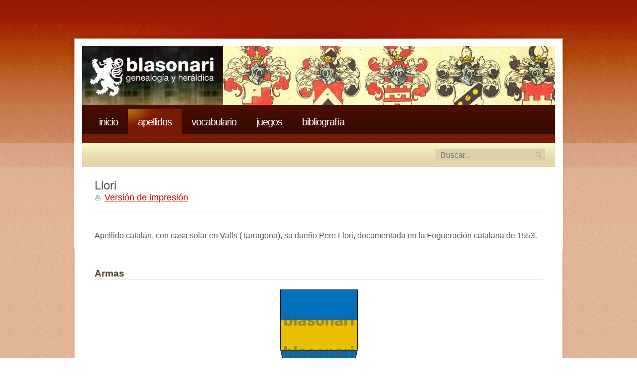

--- FILE ---
content_type: text/html
request_url: https://www.blasonari.net/apellidos/Llori.html
body_size: 1731
content:
<!DOCTYPE html>
<html xmlns="http://www.w3.org/1999/xhtml" lang="es">
<head>
    <meta charset="UTF-8">
    <meta name="description" content="Web de heráldica">
    <meta name="keywords" content="heráldica, escudo, apellido, linaje">
    <meta name="viewport" content="width=device-width, initial-scale=1.0">

    <link rel="icon" type="image/png" href="/favicon.png">

	<link rel="stylesheet" type="text/css" href="/styles/style-20210828.1.css" media="screen" />
	<link rel="stylesheet" type="text/css" href="/styles/social-20210828.1.css" media="screen" />

    <title>Blasonari - Apellido Llori</title>    

	<script>
		const isEventos = false;

		function redirectSearch() {
			const q = document.getElementById('search_input').value;
			window.location.href = `/busqueda.html?q=${q}`;
		}
	</script>


	<script type="text/javascript" src="/scripts/menu-20210828.1.js"></script>

</head>
<body>
<div id="wrapper">
	<div id="header" class="container">
		<div id="logo"></div>
		<div id="banner"></div>
	</div>
	
	<nav id="menu" class="container">
		<ul>
			<li ><a href="/index.html">Inicio</a></li>
			<li class="active"><a href="/apellidos.html">Apellidos</a></li>
			<li ><a href="/vocabulario.html">Vocabulario</a></li>
			<li ><a href="/juegos.html">Juegos</a></li>
			<li ><a href="/bibliografia.html">Bibliografía</a></li>						
			<li class="icon" onclick="toggleMenu()"></li>
		</ul>
	</nav>
	
	<div id="top-bar" class="container">
		<div class="bar">
			<div class="text">			</div>
			<div id="search">
				<form method="post" action="javascript:redirectSearch()">
					<fieldset>
						<input type="text" name="keywords" value="" id="search_input" class="input-text" placeholder="Buscar..." required/>						
					</fieldset>
				</form>
			</div>
		</div>
	</div>
	<div id="page" class="container">
<div id="content_single">

    <div class="post">
		<h2 class="title">Llori</h2>
			
		<p class="date"><a href="/apellidos/print/Llori.html" target="_blank" class="printerfriendly">Versión de impresión</a></p>
		
		<div class="entry">
			<p><p>Apellido catalán, con casa solar en Valls (Tarragona), su dueño Pere Llori, documentada en la Fogueración catalana de 1553.</p>
</p>
		</div>
		
		<br/>
		<h3 class="title"><strong>Armas</strong></h3>
		<div class="entry">
		
		<div align="center"><img class="escudo" src="/escudos/33984160856e830ea4e8dc.png" width="156px" height="187px" alt="Escudo de armas" /></div><br/>
		<p>En campo de azur, una faja, de oro.</p>

	    
		</div>
		
		<div class="entry">
		<br/>

		<ul class="share-buttons" data-source="simplesharingbuttons.com">
			<li><a href="https://www.facebook.com/sharer/sharer.php?u=https%3A%2F%2Fwww.blasonari.net%2Fapellidos%2FLlori.html&quote=Apellido%20Llori" title="Share on Facebook" target="_blank" rel="noopener"><img alt="Share on Facebook" src="/images/social/Facebook.png" /></a></li>
			<li><a href="https://twitter.com/intent/tweet?source=https%3A%2F%2Fwww.blasonari.net%2Fapellidos%2FLlori.html&text=Apellido%20Llori:%20https%3A%2F%2Fwww.blasonari.net%2Fapellidos%2FLlori.html" target="_blank" title="Tweet" rel="noopener"><img alt="Tweet" src="/images/social/Twitter.png" /></a></li>			
			<li><a href="https://getpocket.com/save?url=https%3A%2F%2Fwww.blasonari.net%2Fapellidos%2FLlori.html&title=Apellido%20Llori" target="_blank" title="Add to Pocket" rel="noopener"><img alt="Add to Pocket" src="/images/social/Pocket.png" /></a></li>
		</ul>

		</div>
	</div>
</div>

		
	</div>
</div>

<div id="footer" class="container">
	<p>&copy; Blasonari. Todos los derechos reservados.</p>
</div>
<script defer src="https://static.cloudflareinsights.com/beacon.min.js/vcd15cbe7772f49c399c6a5babf22c1241717689176015" integrity="sha512-ZpsOmlRQV6y907TI0dKBHq9Md29nnaEIPlkf84rnaERnq6zvWvPUqr2ft8M1aS28oN72PdrCzSjY4U6VaAw1EQ==" data-cf-beacon='{"version":"2024.11.0","token":"de8785b00b5a440f96cb6dc736f6a21b","r":1,"server_timing":{"name":{"cfCacheStatus":true,"cfEdge":true,"cfExtPri":true,"cfL4":true,"cfOrigin":true,"cfSpeedBrain":true},"location_startswith":null}}' crossorigin="anonymous"></script>
</body>
</html>
